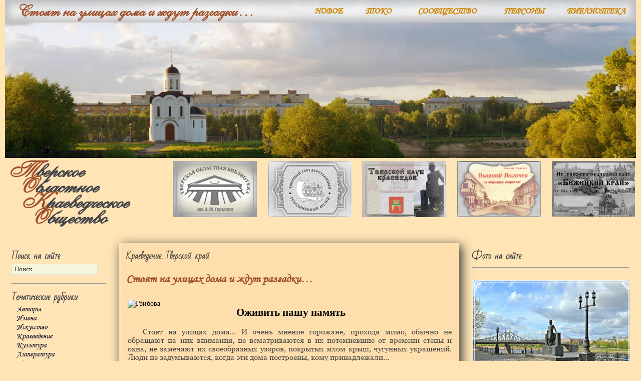

--- FILE ---
content_type: text/html; charset=UTF-8
request_url: https://tverkray.ru/?p=5195
body_size: 5342
content:
<!DOCTYPE html>
<html lang="ru-RU" class="no-js">
<head>
<meta charset="UTF-8">
<title>Стоят на улицах дома и ждут разгадки… &laquo;  Тверской край</title>

<!-- <link rel="stylesheet" href="https://tverkray.ru/wp-content/themes/tk-tem/style.css" type="text/css" media="screen" /> -->
<link rel="stylesheet" href="/wp-content/themes/tk-tem/style.css?1768887647" type="text/css" media="screen" />

<link rel="pingback" href="https://tverkray.ru/xmlrpc.php" />
</head>

<body>

 

	

<div class="header_wrap">

  <table align="center" width="1260px" border="0" cellspacing="1" cellpadding="1">
    <tr>
      
	<td width="1%" valign="middle" align="center">
	   &nbsp;<br>
	   &nbsp;
      	</td>    
        
	<td width="48%" valign="bottom" align="left" >
	   <div class="str_head32">		
	   	&nbsp;Стоят на улицах дома и ждут разгадки…		
	   </div>  	
      	</td>

      	<td width="8%" valign="middle" align="left">
	   <div class="h-nav">
	  	<a href = https://tverkray.ru>НОВОЕ</a>	   </div>  
	</td>

	<td width="8.3%" valign="middle" align="left">
	   <div class="h-nav">
	    	<a href = https://tverkray.ru/?page_id=4282>ТОКО</a>	   </div> 
      	</td>

      	<td width="13.7%" valign="middle" align="left">
	   <div class="h-nav">
		<a href = https://tverkray.ru/?page_id=8>СООБЩЕСТВО</a>	   </div>      	    
      	</td>

      	<td width="10%" valign="middle" align="left">
	   <div class="h-nav">
	   	<a href = https://tverkray.ru/?page_id=4495>ПЕРСОНЫ</a>	   </div>		  	  
	</td>

     	<td width="10%" valign="middle" align="left">
	   <div class="h-nav">
	  	<a href = https://tverkray.ru/?page_id=4853>БИБЛИОТЕКА</a>	   </div>		  
      	</td>

      	<td width="1%" valign="middle" align="center" >
		&nbsp;      	
      	</td>
     
    </tr>
  </table>
</div><!-- .header_wrap -->

<div id="clear"></div>


<div id="_site-header">
<!-- Мой слайдер  -->
<div id="_bk_slayd">	
	<a href="https://tverkray.ru">  
   	<img src="/tk-img/headerimage-1.jpg"
   	width="100%" height="" alt="Слайдер" />
	</a>
</div>  <!-- #bk_slayd -->
</div>  <!-- #site-header -->

<div id="clear"></div>










<div id="bk_page-80">

<table width="100%" border="0" cellspacing="1" cellpadding="1">
  <tr>    
    <td width="25.0%" valign="top" align="left" >
    	<i class="head0"><span style="font-size: 45px; color:#A0522D;">Т</span>верское<br>
	&nbsp;&nbsp;<span style="font-size: 45px; color:#A0522D;">О</span>бластное<br>
	&nbsp;&nbsp;&nbsp;<span style="font-size: 45px; color:#A0522D;">К</span>раеведческое<br>
	&nbsp;&nbsp;&nbsp;&nbsp;&nbsp;<span style="font-size: 45px; color:#A0522D;">О</span>бщество</i>  
    </td>
            
    <td width="15.0%" valign="top" align="right">
      <a href="http://tverlib.ru/" title="Тверская областная библиотека" target="_blank">
      <img src="/tk-img/_LogoLinks/obl-biblio.jpg" alt="3-ist" width="90%" height="" /></a></td>
    <td width="15.0%" valign="top" align="right">
      <a href="http://www.tvermuzeum.ru" title="Тверской государственный объединённый музей" target="_blank">
      <img src="/tk-img/_LogoLinks/tv-ob-muz.jpg" alt="3-ist" width="90%" height="" /></a></td>
    <td width="15.0%" valign="top" align="right">
      <a href="https://vk.com/club76566316" title="Тверской клуб краеведов" target="_blank" >
      <img src="/tk-img/_LogoLinks/tv-klub.jpg" alt="3-ist" width="90%" height="" /></a></td>
    <td width="15.0%" valign="top" align="right">
      <a href="http://vischny-volochok.ru" title="Вышневолоцкий историко-краеведческий альманах" target="_blank">
      <img src="/tk-img/_LogoLinks/stupkin.jpg" alt="3-ist" width="90%" height="" /></a></td>
    <td width="15.0%" valign="top" align="right">
      <a href="http://bezhkray.ru" title="История и краеведение Бежецкого края" target="_blank">
      <img src="/tk-img/_LogoLinks/bezhkray.jpg" alt="3-ist" width="90%" height="" /></a></td>
  </tr>
</table>





<div id="col-bk">

  <div class="col-left">
     
 
	<div id="side_top" class="textwidget"> 
		<div id="search-5" class="side widget widget_search"><b class="widget-title">Поиск на сайте</b><div id="topsearch">
<form action="https://tverkray.ru/" method="get">
<input type="text" value="Поиск..." name="s" id="ls" class="searchfield" onfocus="if (this.value == 'Поиск...') {this.value = '';}" onblur="if (this.value == '') {this.value = 'Поиск...';}" />
</form>
</div>
</div> 
	</div> 
     <br><br><hr class="space">
     
 
	<div id="side_left" class="textwidget"> 
		<div id="categories-3" class="side widget widget_categories"><b class="widget-title">Тематические рубрики</b>
			<ul>
					<li class="cat-item cat-item-19"><a href="https://tverkray.ru/?cat=19">Авторы</a>
</li>
	<li class="cat-item cat-item-9"><a href="https://tverkray.ru/?cat=9">Имена</a>
</li>
	<li class="cat-item cat-item-17"><a href="https://tverkray.ru/?cat=17">Искусство</a>
</li>
	<li class="cat-item cat-item-10"><a href="https://tverkray.ru/?cat=10">Краеведение</a>
</li>
	<li class="cat-item cat-item-15"><a href="https://tverkray.ru/?cat=15">Культура</a>
</li>
	<li class="cat-item cat-item-21"><a href="https://tverkray.ru/?cat=21">Литература</a>
</li>
	<li class="cat-item cat-item-11"><a href="https://tverkray.ru/?cat=11">Мероприятия</a>
</li>
	<li class="cat-item cat-item-27"><a href="https://tverkray.ru/?cat=27">Музеи</a>
</li>
	<li class="cat-item cat-item-23"><a href="https://tverkray.ru/?cat=23">Поэзия</a>
</li>
	<li class="cat-item cat-item-12"><a href="https://tverkray.ru/?cat=12">События</a>
</li>
	<li class="cat-item cat-item-1"><a href="https://tverkray.ru/?cat=1">Тверской край</a>
<ul class='children'>
	<li class="cat-item cat-item-5"><a href="https://tverkray.ru/?cat=5">Литература</a>
</li>
	<li class="cat-item cat-item-4"><a href="https://tverkray.ru/?cat=4">Персональная страница</a>
</li>
</ul>
</li>
	<li class="cat-item cat-item-26"><a href="https://tverkray.ru/?cat=26">Туризм Путешествия Отдых</a>
</li>
	<li class="cat-item cat-item-14"><a href="https://tverkray.ru/?cat=14">Фотоматериалы</a>
</li>
			</ul>

			</div><div id="calendar-2" class="side widget widget_calendar"><b class="widget-title">Календарь записей</b><div id="calendar_wrap" class="calendar_wrap"><table id="wp-calendar" class="wp-calendar-table">
	<caption>Январь 2026</caption>
	<thead>
	<tr>
		<th scope="col" title="Понедельник">Пн</th>
		<th scope="col" title="Вторник">Вт</th>
		<th scope="col" title="Среда">Ср</th>
		<th scope="col" title="Четверг">Чт</th>
		<th scope="col" title="Пятница">Пт</th>
		<th scope="col" title="Суббота">Сб</th>
		<th scope="col" title="Воскресенье">Вс</th>
	</tr>
	</thead>
	<tbody>
	<tr>
		<td colspan="3" class="pad">&nbsp;</td><td>1</td><td>2</td><td>3</td><td>4</td>
	</tr>
	<tr>
		<td>5</td><td>6</td><td>7</td><td>8</td><td>9</td><td>10</td><td>11</td>
	</tr>
	<tr>
		<td>12</td><td>13</td><td>14</td><td>15</td><td>16</td><td>17</td><td>18</td>
	</tr>
	<tr>
		<td>19</td><td id="today">20</td><td>21</td><td>22</td><td>23</td><td>24</td><td>25</td>
	</tr>
	<tr>
		<td>26</td><td>27</td><td>28</td><td>29</td><td>30</td><td>31</td>
		<td class="pad" colspan="1">&nbsp;</td>
	</tr>
	</tbody>
	</table><nav aria-label="Предыдущий и следующий месяцы" class="wp-calendar-nav">
		<span class="wp-calendar-nav-prev"><a href="https://tverkray.ru/?m=202401">&laquo; Янв</a></span>
		<span class="pad">&nbsp;</span>
		<span class="wp-calendar-nav-next">&nbsp;</span>
	</nav></div></div><div id="archives-3" class="side widget widget_archive"><b class="widget-title">Архив записей</b>
			<ul>
					<li><a href='https://tverkray.ru/?m=202401'>Январь 2024</a></li>
	<li><a href='https://tverkray.ru/?m=202312'>Декабрь 2023</a></li>
	<li><a href='https://tverkray.ru/?m=202305'>Май 2023</a></li>
	<li><a href='https://tverkray.ru/?m=202304'>Апрель 2023</a></li>
	<li><a href='https://tverkray.ru/?m=202303'>Март 2023</a></li>
	<li><a href='https://tverkray.ru/?m=202301'>Январь 2023</a></li>
	<li><a href='https://tverkray.ru/?m=202212'>Декабрь 2022</a></li>
	<li><a href='https://tverkray.ru/?m=202211'>Ноябрь 2022</a></li>
	<li><a href='https://tverkray.ru/?m=202210'>Октябрь 2022</a></li>
	<li><a href='https://tverkray.ru/?m=202208'>Август 2022</a></li>
	<li><a href='https://tverkray.ru/?m=202206'>Июнь 2022</a></li>
	<li><a href='https://tverkray.ru/?m=202205'>Май 2022</a></li>
	<li><a href='https://tverkray.ru/?m=202204'>Апрель 2022</a></li>
	<li><a href='https://tverkray.ru/?m=202202'>Февраль 2022</a></li>
	<li><a href='https://tverkray.ru/?m=202112'>Декабрь 2021</a></li>
	<li><a href='https://tverkray.ru/?m=202111'>Ноябрь 2021</a></li>
	<li><a href='https://tverkray.ru/?m=202110'>Октябрь 2021</a></li>
	<li><a href='https://tverkray.ru/?m=202109'>Сентябрь 2021</a></li>
	<li><a href='https://tverkray.ru/?m=202108'>Август 2021</a></li>
	<li><a href='https://tverkray.ru/?m=202105'>Май 2021</a></li>
	<li><a href='https://tverkray.ru/?m=202104'>Апрель 2021</a></li>
	<li><a href='https://tverkray.ru/?m=202103'>Март 2021</a></li>
	<li><a href='https://tverkray.ru/?m=202102'>Февраль 2021</a></li>
	<li><a href='https://tverkray.ru/?m=202101'>Январь 2021</a></li>
	<li><a href='https://tverkray.ru/?m=202012'>Декабрь 2020</a></li>
	<li><a href='https://tverkray.ru/?m=202010'>Октябрь 2020</a></li>
	<li><a href='https://tverkray.ru/?m=202008'>Август 2020</a></li>
	<li><a href='https://tverkray.ru/?m=202007'>Июль 2020</a></li>
	<li><a href='https://tverkray.ru/?m=202006'>Июнь 2020</a></li>
	<li><a href='https://tverkray.ru/?m=202005'>Май 2020</a></li>
	<li><a href='https://tverkray.ru/?m=202004'>Апрель 2020</a></li>
	<li><a href='https://tverkray.ru/?m=202003'>Март 2020</a></li>
	<li><a href='https://tverkray.ru/?m=202002'>Февраль 2020</a></li>
	<li><a href='https://tverkray.ru/?m=202001'>Январь 2020</a></li>
	<li><a href='https://tverkray.ru/?m=201912'>Декабрь 2019</a></li>
	<li><a href='https://tverkray.ru/?m=201911'>Ноябрь 2019</a></li>
	<li><a href='https://tverkray.ru/?m=201910'>Октябрь 2019</a></li>
	<li><a href='https://tverkray.ru/?m=201909'>Сентябрь 2019</a></li>
	<li><a href='https://tverkray.ru/?m=201908'>Август 2019</a></li>
	<li><a href='https://tverkray.ru/?m=201907'>Июль 2019</a></li>
	<li><a href='https://tverkray.ru/?m=201905'>Май 2019</a></li>
	<li><a href='https://tverkray.ru/?m=201903'>Март 2019</a></li>
			</ul>

			</div> 
	</div> 
<hr class="space">						
     <b class="widget-title">Управление сайтом</b>
     <div id="text_widget" class="textwidget">	
      <ul class="recent-posts">
		<li><a href="https://tverkray.ru/wp-login.php">Войти</a></li>
	<li><a href="https://tverkray.ru/?feed=rss2">Entries <abbr title="Really Simple Syndication">RSS</abbr></a></li>
	<li><a href="https://tverkray.ru/?feed=comments-rss2">Comments <abbr title="Really Simple Syndication">RSS</abbr></a></li>
      </ul>
      <br>
      <div id="clear"></div>
     </div> <!--/textwidget -->
  </div> <!--/col-left -->
	
  <div class="col-right">				
     <b class="widget-title">Фото на сайте</b>
	<hr class="space">
     	<br>
         <a href="#" target="_blank">  
         <img src="/tk-img/photo/tver/tver_900x600-1.jpg" width="100%" height="" alt="photo" /></a>
        <br><br>
         <a href="/tk-slider/_toko-inf.php" target="_blank">  
        <img src="/tk-slider/_toko-inf/toko-inf-4.jpg" width="100%" height="" alt="photo" /></a>
       	<br><br>       
	<hr class="space">
     	
 
	<div id="side_right" class="textwidget"> 
		
		<div id="recent-posts-3" class="side widget widget_recent_entries">
		<b class="widget-title">Новое на сайте</b>
		<ul>
											<li>
					<a href="https://tverkray.ru/?p=5664">Храм Рождества Христова в городе Бежецке</a>
									</li>
											<li>
					<a href="https://tverkray.ru/?p=5661">С Новым 2024 годом!</a>
									</li>
											<li>
					<a href="https://tverkray.ru/?p=5657">Материалы внеочередной отчётно-выборной Конференции</a>
									</li>
											<li>
					<a href="https://tverkray.ru/?p=5649">С Днём Победы!</a>
									</li>
											<li>
					<a href="https://tverkray.ru/?p=5646">НАША ПАМЯТЬ</a>
									</li>
					</ul>

		</div><div id="text-4" class="side widget widget_text"><b class="widget-title">RSS ленты</b>			<div class="textwidget"></div>
		</div><div id="rss-2" class="side widget widget_rss"><b class="widget-title"><a class="rsswidget rss-widget-feed" href="http://bezhkray.ru/?feed=rss2"><img class="rss-widget-icon" style="border:0" width="14" height="14" src="https://tverkray.ru/wp-includes/images/rss.png" alt="RSS" loading="lazy" /></a> <a class="rsswidget rss-widget-title" href="https://bezhkray.ru/">Сайт &#171;Бежецкий край&#187;</a></b><ul><li><a class='rsswidget' href='https://bezhkray.ru/bezh-kray/%D1%85%D1%80%D0%B0%D0%BC-%D1%80%D0%BE%D0%B6%D0%B4%D0%B5%D1%81%D1%82%D0%B2%D0%B0-%D1%85%D1%80%D0%B8%D1%81%D1%82%D0%BE%D0%B2%D0%B0-%D0%B2-%D0%B3%D0%BE%D1%80%D0%BE%D0%B4%D0%B5-%D0%B1%D0%B5%D0%B6%D0%B5/'>Храм Рождества Христова в городе Бежецке</a></li><li><a class='rsswidget' href='https://bezhkray.ru/bezh-kray/%D1%81-%D0%BD%D0%BE%D0%B2%D1%8B%D0%BC-2024-%D0%B3%D0%BE%D0%B4%D0%BE%D0%BC/'>С Новым 2024 годом!</a></li><li><a class='rsswidget' href='https://bezhkray.ru/bezh-kray/%D1%81-%D0%B4%D0%BD%D1%91%D0%BC-%D0%BF%D0%BE%D0%B1%D0%B5%D0%B4%D1%8B/'>С Днём Победы!</a></li></ul></div><div id="rss-3" class="side widget widget_rss"><b class="widget-title"><a class="rsswidget rss-widget-feed" href="http://www.runivers.ru/rss/cal.php"><img class="rss-widget-icon" style="border:0" width="14" height="14" src="https://tverkray.ru/wp-includes/images/rss.png" alt="RSS" loading="lazy" /></a> <a class="rsswidget rss-widget-title" href="http://runivers.ru/">Руниверс – &#171;В этот день&#8230;&#187;</a></b><ul><li>Произошла ошибка; возможно, лента недоступна. Повторите попытку позже.</li></ul></div><div id="rss-4" class="side widget widget_rss"><b class="widget-title"><a class="rsswidget rss-widget-feed" href="http://www.runivers.ru/rss/law.php"><img class="rss-widget-icon" style="border:0" width="14" height="14" src="https://tverkray.ru/wp-includes/images/rss.png" alt="RSS" loading="lazy" /></a> <a class="rsswidget rss-widget-title" href="http://runivers.ru/">Руниверс – &#171;Был закон&#187;</a></b><ul><li>Произошла ошибка; возможно, лента недоступна. Повторите попытку позже.</li></ul></div> 
	</div> 
	<br>
	<hr class="space">
     <div id="sidebar_foot" class="foot_widget">
     	
 
	<div id="side_foot" class="textwidget"> 
		<div id="text-3" class="foot widget widget_text"><b class="widget-title">О сайте</b>			<div class="textwidget"><p><img decoding="async" loading="lazy" class="alignleft size-medium wp-image-4266" src="/tk-img/tk-logoStr.png" alt="" width="300" height="59" /></p>
<div id="clear"></div>
<p>&#171;Тверской край&#187;<br />
Историко-культурный и краеведческий сайт Тверского областного краеведческого общества</p>
</div>
		</div> 
	</div> 
     </div>    	
  </div> <!--/col-right -->

  <div class="col-cent">
		<div id="content">
	
		   			    
			   <div class="post">
					
				<div class="post-title">
				   <span class="post-cat"><a href="#"><a href="https://tverkray.ru/?cat=10" rel="category">Краеведение</a>. <a href="https://tverkray.ru/?cat=1" rel="category">Тверской край</a></a></span><br>
				   <br>
				   <h2><a href="https://tverkray.ru/?p=5195" title="Посмотреть запись">Стоят на улицах дома и ждут разгадки…</a></h2>				   	
				</div> <!--/post-title -->
			
				<div class="entry">
				   
<div><img decoding="async" class="alignleft" src="http://bezhkray.ru/bk-biblio/kraeved/gribova/_img/gribova.png" alt="Грибова" width="32%" height=""></div>



<h2 class="wp-block-heading">Оживить нашу память</h2>



<p>Стоят на улицах дома&#8230; И очень мнение горожане, проходя мимо, обычно не обращают на них внимания, не всматриваются в их потемневшие от времени стены и окна, не замечают их своеобразных узоров, покрытых мхом крыш, чугунных украшений. Люди не задумываются, когда эти дома построены, кому принадлежали&#8230;</p>



<p>Историко-краеведческий сайт &#171;Бежецкий край&#187; возобновляет интернет-публикацию книги Натальи Александровны Грибовой &#171;Стоят на улицах дома&#187;. Изменен формат публикации текста и иллюстраций книги, слева от текста публикации добавлены активные ссылки на главы книги – <b class="toc"><a href="http://bezhkray.ru/?page_id=5321" target="_blank" rel="noopener noreferrer">содержание публикации</a></b>.</p>



<p>Опубликованы следующие главы книги:</p>


<div class="clear"></div>


<div><img decoding="async" loading="lazy" class="alignright" src="http://bezhkray.ru/bk-biblio/kraeved/gribova/_img/gribova_cover.jpg" alt="Грибова" width="35%" height=""></div>



<nav class="toc">
<ul>
<li><a href="/?page_id=5324" target="_blank" rel="noopener noreferrer">О книге и авторе:</a>
  <ul>
   <li><a href="/?page_id=5324#1-1" target="_blank" rel="noopener noreferrer">Оживить нашу память</a></li>
   <li><a href="/?page_id=5324#1-2" target="_blank" rel="noopener noreferrer">От автора</a></li>
   <li><a href="/?page_id=5324#1-3" target="_blank" rel="noopener noreferrer">Коротко об авторе</a></li>
   <li><a href="/?page_id=5324#1-4" target="_blank" rel="noopener noreferrer">Выходные данные книги</a></li>
  </ul>
</li>
<li><a href="/?page_id=5331" target="_blank" rel="noopener noreferrer">Наш древний город</a></li>
<li><a href="/?page_id=5336" target="_blank" rel="noopener noreferrer">Дома и люди</a>
  <ul>
   <li><a href="/?page_id=5336" target="_blank" rel="noopener noreferrer">Дом призрения имени Сергеевых</a></li>
   <li><a href="/?page_id=5340" target="_blank" rel="noopener noreferrer">«Торговый дом братьев Коровкиных»</a></li>
   <li><a href="/?page_id=5345" target="_blank" rel="noopener noreferrer">«Братья Неворотины»</a></li>
  </ul>
</li>
<li><a href="/?page_id=5350" target="_blank" rel="noopener noreferrer">Династии купеческих семей</a>
  <ul>
   <li><a href="/?page_id=5356" target="_blank" rel="noopener noreferrer">Ревякины</a></li>
   <li><a href="/?page_id=5361" target="_blank" rel="noopener noreferrer">Шеманаевы</a></li>
<p>&nbsp;</p>
</ul>
</nav>


<div class="clear"></div>


<p>Работа над публикацией книги Натальи Александровны Грибовой &#171;Стоят на улицах дома&#187; продолжается. Участники <a href="https://vk.com/club69997069" target="_blank" rel="noopener noreferrer"><b>Сообщества &#171;Бежецкий край&#187;</b></a> социальной сети &#171;ВКонтакте&#187; могут написать комментарии и дать предложения по публикации на <a href="https://vk.com/club69997069?w=wall-69997069_1473" target="_blank" rel="noopener noreferrer"><b>&#171;Стене сообщества&#187;</b></a>.</p>



<p>&nbsp;</p>
<p>&nbsp;</p>
				<div id="clear"></div>
				</div> <!--/entry -->
				   
				<div class="post-title">				   
				   <span class="date">21.10.2020</span> |
				   <span class="author">Автор: Filat</span> |
				   <span class="comments"><a href="https://tverkray.ru/?p=5195#respond">Ваш комментарий</a> </span>	
				</div> <!--/post-title -->   
				&nbsp;

				<div class="entry">			         
				        

<h4>Комментарии к посту «Стоят на улицах дома и ждут разгадки…»</h4>

<div class="main-list-comments">
     <ul>
               </ul>
</div>

<p class='nocomments'>Комментарии запрещены</p>
<!-- блок комментариев -->
			      <div id="clear"></div>
			      </div> <!-- /entry -->

			   <div id="clear"></div>
			   </div> <!--/post -->

        				
			<div class="navigation">
				<span class="previous-entries"><a href="https://tverkray.ru/?p=5198" rel="next">Венецианов в Сафонково</a></span>
				<span class="next-entries"> <a href="https://tverkray.ru/?p=5191" rel="prev"><span class="nekro_head">Олег Александрович Кондратьев</span></a></span>
			<div id="clear"></div>
           		</div> <!-- /navigation -->

      		        
		<div id="clear"></div>	
		</div>	<!--  /content -->
	<div id="clear"></div>
  </div>  <!--/col-cent -->

<div id="clear"></div>	
</div> <!--/col-bk -->



<div id="clear"></div>
</div><!-- #bk_page -->



<br>
<table align="center" width="97%" border="0" cellspacing="1" cellpadding="10">
<tbody>
<tr>

<td width="60%" valign="top" align="left">
   <i class="textfooter">	   
	Историко-культурный и краеведческий сайт «<a href="http://tverkray.ru">Тверской край</a>» &mdash; 2026 год<br>   
	Стоят на улицах дома и ждут разгадки… &ndash; 20.01.2026</i>

<div class="img_left" style="padding-top: 8px;  padding-left: 0px;">
<a href="http://smarttop.info/a.php?a=2972" target="_blank"><img src="http://smarttop.info/cnt.php?a=2972" width="88" height="31" alt="SmartTop.info" title="Показано количество посетителей и просмотров за сегодня"></a>
</div>
</td>

<td width="28%" valign="top" align="left">
 <i class="textfooter">   
      <a href="http://bezhkray.ru/bk-avtor/BSV/avtorBSV.php" target="_blank">Сергей Бривер</a><br>
      &mdash; разработчик, администратор <br>и редактор сайта<br>
  </i>   
</td>
    
<td width="12%" valign="top" align="right">
   <i class="textfooter">
		<a href=/wp-admin/>Вход в консоль</a><br>
		<a href=/?page_id=3>Политика конфиденциальности_</a>   </i>	      
</td>
</tr>

<tr>
<td width="60%" valign="top" align="left">
</td>

<td width="28%" valign="top" align="right">
</td>

<td width="12%" valign="top" align="right">		
</td>
</tr>
</tbody>
</table>

<div id="clear"></div>
	
</body>
</html>

--- FILE ---
content_type: text/css
request_url: https://tverkray.ru/wp-content/themes/tk-tem/style.css?1768887647
body_size: 6619
content:
/*
Theme Name: tk-tem
Theme URI: http://tverkray.ru
Description: Тема tk-tem 
Author: Filat
Author URI: http://tverkray.ru
Template:       
Version: 1.0
Tags: Тверь, Тверской край, Краеведение, Культура, История
*/

/* ------------------ Шрифты -- */
@font-face {
    font-family: 'centurygothic';
    src: url('/fonts/centurygothic.ttf');   
}
@font-face {
    font-family: 'centurygothic_bold';
    src: url('/fonts/centurygothic_bold.ttf');   
}
@font-face {
    font-family: 'CENTURY';
    src: url('/fonts/CENTURY.TTF');   
}

@font-face {
    font-family: 'BadScript-Regular';
    src: url('/fonts/BadScript-Regular.ttf');   
}
@font-face {
    font-family: 'ShellyAllegroC';
    src: url('/fonts/ShellyAllegroC.ttf');   
}
@font-face {
    font-family: 'Hortensia';
    src: url('/fonts/Hortensia.ttf');   
}
@font-face {
    font-family: 'comicbd';
    src: url('/fonts/comicbd.eot');
    src: url('/fonts/comicbd.eot') format('embedded-opentype'),
         url('/fonts/comicbd.woff2') format('woff2'),
         url('/fonts/comicbd.woff') format('woff'),
         url('/fonts/comicbd.ttf') format('truetype'),
         url('/fonts/comicbd.svg#comicbd') format('svg');
}
@font-face {
    font-family: 'CyrillicOld';
    src: url('/fonts/CyrillicOld.eot');
    src: url('/fonts/CyrillicOld.eot') format('embedded-opentype'),
         url('/fonts/CyrillicOld.woff2') format('woff2'),
         url('/fonts/CyrillicOld.woff') format('woff'),
         url('/fonts/CyrillicOld.ttf') format('truetype'),
         url('/fonts/CyrillicOld.svg#CyrillicOld') format('svg');
}
@font-face {
    font-family: 'evangeliett';
    src: url('/fonts/evangeliett.eot');
    src: url('/fonts/evangeliett.eot') format('embedded-opentype'),
         url('/fonts/evangeliett.woff2') format('woff2'),
         url('/fonts/evangeliett.woff') format('woff'),
         url('/fonts/evangeliett.ttf') format('truetype'),
         url('/fonts/evangeliett.svg#evangeliett') format('svg');
}
@font-face {
    font-family: 'georgia';
    src: url('/fonts/georgia.eot');
    src: url('/fonts/georgia.eot') format('embedded-opentype'),
         url('/fonts/georgia.woff2') format('woff2'),
         url('/fonts/georgia.woff') format('woff'),
         url('/fonts/georgia.ttf') format('truetype'),
         url('/fonts/georgia.svg#georgia') format('svg');
}
@font-face {
    font-family: 'HansHand';
    src: url('/fonts/HansHand.eot');
    src: url('/fonts/HansHand.eot') format('embedded-opentype'),
         url('/fonts/HansHand.woff2') format('woff2'),
         url('/fonts/HansHand.woff') format('woff'),
         url('/fonts/HansHand.ttf') format('truetype'),
         url('/fonts/HansHand.svg#HansHand') format('svg');
}
@font-face {
    font-family: 'impact';
    src: url('/fonts/impact.eot');
    src: url('/fonts/impact.eot') format('embedded-opentype'),
         url('/fonts/impact.woff2') format('woff2'),
         url('/fonts/impact.woff') format('woff'),
         url('/fonts/impact.ttf') format('truetype'),
         url('/fonts/impact.svg#impact') format('svg');
}
@font-face {
    font-family: 'IZHITSA';
    src: url('/fonts/IZHITSA.eot');
    src: url('/fonts/IZHITSA.eot') format('embedded-opentype'),
         url('/fonts/IZHITSA.woff2') format('woff2'),
         url('/fonts/IZHITSA.woff') format('woff'),
         url('/fonts/IZHITSA.ttf') format('truetype'),
         url('/fonts/IZHITSA.svg#IZHITSA') format('svg');
}
@font-face {
    font-family: 'IzhitsaShadowCTT';
    src: url('/fonts/IzhitsaShadowCTT.eot');
    src: url('/fonts/IzhitsaShadowCTT.eot') format('embedded-opentype'),
         url('/fonts/IzhitsaShadowCTT.woff2') format('woff2'),
         url('/fonts/IzhitsaShadowCTT.woff') format('woff'),
         url('/fonts/IzhitsaShadowCTT.ttf') format('truetype'),
         url('/fonts/IzhitsaShadowCTT.svg#IzhitsaShadowCTT') format('svg');
}
@font-face {
    font-family: 'MISTRAL';
    src: url('/fonts/MISTRAL.eot');
    src: url('/fonts/MISTRAL.eot') format('embedded-opentype'),
         url('/fonts/MISTRAL.woff2') format('woff2'),
         url('/fonts/MISTRAL.woff') format('woff'),
         url('/fonts/MISTRAL.ttf') format('truetype'),
         url('/fonts/MISTRAL.svg#MISTRAL') format('svg');
}
@font-face {
    font-family: 'MTCORSVA';
    src: url('/fonts/MTCORSVA.eot');
    src: url('/fonts/MTCORSVA.eot') format('embedded-opentype'),
         url('/fonts/MTCORSVA.woff2') format('woff2'),
         url('/fonts/MTCORSVA.woff') format('woff'),
         url('/fonts/MTCORSVA.ttf') format('truetype'),
         url('/fonts/MTCORSVA.svg#MTCORSVA') format('svg');
}
@font-face {
    font-family: 'Ort_Ldig';
    src: url('/fonts/Ort_Ldig.eot');
    src: url('/fonts/Ort_Ldig.eot') format('embedded-opentype'),
         url('/fonts/Ort_Ldig.woff2') format('woff2'),
         url('/fonts/Ort_Ldig.woff') format('woff'),
         url('/fonts/Ort_Ldig.ttf') format('truetype'),
         url('/fonts/Ort_Ldig.svg#Ort_Ldig') format('svg');
}
@font-face {
    font-family: 'RuslanDisplay';
    src: url('/fonts/RuslanDisplay.eot');
    src: url('/fonts/RuslanDisplay.eot') format('embedded-opentype'),
         url('/fonts/RuslanDisplay.woff2') format('woff2'),
         url('/fonts/RuslanDisplay.woff') format('woff'),
         url('/fonts/RuslanDisplay.ttf') format('truetype'),
         url('/fonts/RuslanDisplay.svg#RuslanDisplay') format('svg');
}

/* ------------------- Базовые настройки -- */
_body_ {
	width:1260px;
	font-size:14px;			/* по умолчанию 1em = 16px */
	background: #FFE4B5;		/* цвет подложки тела сайта */
	max-width: 1260px;  	   	/* max-width: 1260px;  изменено на 100%? - ширина сайта */
	margin: 0px auto;			
}
body {
	width: 100%;
	max-width: 1260px;
	font-size:14px;			/* по умолчанию 1em = 16px */
	background: #FFE4B5;		/* цвет подложки тела сайта */	
	margin: 0px auto;			
}


/* ------------------- Сброс стилей ----- */
a, a:active {
	color: #55f;
	text-decoration: none;
}
a:hover {
	color: #00f;
	text-decoration: underline;
}
_a:visited {
	color: #22c;
	text-decoration: none;
}

li a, li a:active {
	color: #114;
	text-decoration: none;
}
li a:hover {
	color: #22d;
	text-decoration: underline;
}
li a:visited {
	color: #777;
	text-decoration: none;
}

td a, a:active {
	color: #A0522D;;
	text-decoration: none;
}
td a:hover {
	color: #00f;
	text-decoration: none;
}
_td a:visited {
	color: #CD8500;;
	text-decoration: none;
}

/* ----------------------Строка меню в шапке -- */
.header_wrap {
	display: inline-block;
	height: 45px;
	position: fixed;
	left:50%;
	transform: translateX(-50%);	
	background: rgba(245, 245, 245, 0.8)!important;
	box-shadow: 0 0 15px 8px rgba(0, 0, 0, 0.2) inset ! important;
	border-radius: 3px 3px 8px 8px;
	-webkit-border-radius: 3px 3px 8px 8px;
        -moz-border-radius: 3px 3px 8px 8px;
	z-index:10;       	
}
.h-nav {		
	font-family: MTCORSVA;
	font-size: 18px;
	font-weight: bold;
	line-height: 80%;
	color:#FFA500;
	text-transform: none;
        background: rgba(245, 245, 245, 0.1)!important;		/* Черный фон с прозрачностью 0,5 */
	            
}
.h-nav a {
	margin: 0px 0px 0px 0px;
	padding: 0px 0px 0px 0px;        
        color:#CD8500;
        text-decoration: none;        
}
.h-nav a:hover{
        background: #ded;
        color: #00f;
	text-decoration: none;
        -webkit-transition-property: color, background;
        -webkit-transition-duration: 0.5s, 0.5s;
}


/* ------------------------ Мой слайдер  -- */ 
#bk_slayd {	
	position:relative;	
	width: 100.0%;	
	display: blok;
	padding:0px 0px 0px 0px;
        margin: 0px auto 0px auto;
	z-index:80;				
}


/* --------------------------- Форма поиска  -- */
#topsearch {
	float: left;
	width: 100%; /* задаем ширину колонки */	
}
.searchfield {
	background: #F5F5DC; /* Добавлен Серый фон eee */
}

#ls{ border:1px solid #E1E1E1; width:12em; color: #333333; font-family:"Century Gothic"; padding:2px 5px 2px 5px;}


/* ----------------------  Сайдбары  -- */
.widget-title {
	display:block;
	font-family: BadScript-Regular, HansHand, MTCORSVA, Hortensia, Georgia; 			
	font-size: 16px;
	color:#44444A;	
	margin: 10px 0px 0px 0px;
	padding: 0px 0px 0px 0px;		
}
.textwidget {
	display:block;
	font-family: MTCORSVA, Hortensia, comicbd; 			
	font-size: 18px;
	text-align: left;
	text-indent: 0px;
	color:#66664A;	
	margin-top: 5px;
	padding-top: 5px;		
}
.textwidget li a, .textwidget li a:active {
	color: #002;
	text-decoration: none;
}
.textwidget li a:hover {
	color: #22d;
	text-decoration: underline;
}
.textwidget li a:visited {
	color: #707;
	text-decoration: none;
}

.text_widget {
	display:block;
	font-family: MTCORSVA, Hortensia, HansHand, MTCORSVA, comicbd; 			
	font-size: 18px;
	text-align: left;
	text-indent: 30px;
	color:#555;	
	margin: 0px 0px 0px 0px;
	padding: 0px 0px 0px 0px;		
}

#side_top {
	display:block;
	width: 100%;
	margin: 0px 0px 0px 0px;
	padding: 0px 0px 0px 0px;	
}
#side_top li {list-style:none}
				
#side_left {
	display:block;
	width: 100%;
	margin: 0px 0px 0px 0px;
	padding: 0px 0px 0px 0px;		
}
#side_left li {
	list-style:none;
	margin: 0px 0px 0px 0px;
	padding: 0px 0px 0px 0px;	
}

#side_left ul {
  	position: relative;
  	left: 10px;
	margin: 0px 0px 0px 0px;
	padding: 0px 0px 0px 0px;
}
#side_left ul ul li {
  	position: relative;
  	left: 10px;
	margin: 0px 0px 0px 0px;
	padding: 0px 0px 0px 0px;
}

#side_right {
	display:block;
	width: 100%;
	margin: 0px 0px 0px 0px;
	padding: 0px 0px 0px 0px;	
}
#sidebar_right li {list-style:none}

#side_foot {
	display:block;
	width: 100%;	
	margin: 0px 0px 0px 0px;
	padding: 0px 0px 0px 0px;	
}
#side_foot li {list-style:none}

/* ----------  Контент  -- */
#content {				/* Общие параметры контента (общий контейнер) */
	padding: 0px 5px 20px 5px;	/* Отсупы контента 10 0 30 20 (изменено) */
	float: left;
	width: 99%;			/* Ширина контейнера 485px (изменено) */
	overflow: hidden;
	
	
}
.post {					/* Общие параметры поста */
	clear:both;
	padding-top: 10px;		/* Верхнее поле отдельного поста 10 (изменено) */
	margin-top: 0px;
	margin-bottom: 7px; 		/* Отступ между постами 10 (изменено) */
	background: #FFDEAD;		/* Добавлен Серый фон ccc */
	
}
.post-title {        
	float: left;
	margin-left: 10px;
	width: 98%;
	padding: 0% 0% 0% 0%;		/* Поля содержимого заголовка поста */	
}
.post-title h2 a {	
	font-family: MTCORSVA, Hortensia, HansHand, Georgia; 			
	font-size: 1.1em;		/* Доб размер шрифта 24 px / 16 =1.5em */
	color: #A0522D;			/* Цвет заголовка поста */
	text-decoration: none;
	line-height: 10%;
	padding: 0px 0px 0px 0px;
	margin: 0px 0px 0px 0px;
}
.post-title h2 a:active,
.post-title h2 a:hover {
	color: #D2691E;				/* Цвет заголовка поста при наведении */
}
.post-title h2 a:visited {
	color: #D2691E;				/* Цвет заголовка просмотренного поста */
}

.post-cat {					/* Параметры категории (рубрика) поста */		
	padding-left: 0px;
	float:left;	
}
.post-cat a {	
	font-family: BadScript-Regular, HansHand, MTCORSVA; 			
	font-size: 16px;
	color: #55554A;
	font-weight: bold;
	font-style: normal;
	text-decoration: none;
	padding: 0px 0px 0px 0px;
	margin: 0px 0px 0px 0px;
}
.post-cat a:active,
.post-cat a:hover {
	color: #009;				/* Цвет категории (рубрики) поста при наведении  */
}

.date {
	font-family: comicbd, HansHand, MTCORSVA, Georgia;
	font-size: 12px;
	background: url(images/mini-calendar.gif) no-repeat left center;	
	color: #55554A;			/* Цвет заголовка поста  */
	text-decoration: none;
	padding: 0px 0px 0px 18px;
	margin: 0px;
}
.author {
	font-family: comicbd, HansHand, MTCORSVA, Georgia;
	font-size: 12px;
	background: url(images/mini-loginout.gif) no-repeat left center;
	padding-left: 18px;	
	color: #55554A;
}
.comments { 
	padding-left: 18px;
	background: url(images/mini-comments.gif) no-repeat left center;	
}
.comments a {
	font-family: comicbd, HansHand, MTCORSVA, Georgia;
	font-size: 12px;	
	color: #55554A;
	text-decoration: none;
}

/* ------- Параметры содержимого поста  --------- */ 
.entry {				
	clear: both;
	padding: 1% 2% 1% 2%;		/* Поля содержимого поста */
	background: #FFDEAD;		/* Добавлен Серый фон eee */
}
.entry p {	
	font-family: Georgia;
	font-size: 15px;
	text-align: justify;
	text-indent: 30px;
	color: #444; 	
	padding: 0px 0px 3px 0px;
	margin: 0px 0px 2px 0px;
}
.entry_ h4 {
	font-family: _comicbd, Georgia;
	font-size: 90%;
	text-indent: 30px;
	color: #777; 	
	padding: 0px 0px 5px 0px;
	margin: 0px 0px 0px 0px;
}

/* ------- Параметры навигации поста  --------- */
.navigation {
	clear: both;
	padding: 10px 10px;
}
.navigation a, .navigation a:visited {
	color: #229;
	text-decoration: none;
}
.navigation a:hover {
	color: #009;
	text-decoration: underline;
}
.previous-entries {
	float: left;
	padding-right: 18px;	
}
.next-entries {
	float: right;
	padding-left: 18px;	
}

/* ----- Параметры комментариев поста v1 ------- */
.post-comments {	
	display:block;
	padding: 0px 0px 0px 0px;
	margin: 0px 0px 10px 0px;
}
.post-comments h4 {
	font-family: comicbd, Georgia;
	font-size: 95%;
	text-indent: 20px;
	line-height: 100%;
	color: #777;	
}
.post-comments p {
	font-size: 13px;
	font-weight: normal;
	font-style: normal;	
	line-height: 130%;
	color: #449;
	text-decoration: none;		
}

.comment-meta {
	font-family: comicbd, Georgia;
	font-size: 75%;
	text-indent: 20px;
	line-height: 100%;
	color: #777;	
}

.reply {
	font-family: comicbd, Georgia;
	font-size: 75%;
	text-indent: 20px;
	line-height: 100%;
	color: #777;	
}

#comments, #respond {
	border-bottom: 1px dotted #CCCCCC;
	padding-bottom: 5px;
}

#comments h4, #respond h4 {
	font-family: comicbd, Georgia;
	font-size: 95%;
	text-indent: 20px;
	line-height: 100%;
	color: #777;
}

.commentlist {
	margin: 10px 0px;
	padding-left: 20px;
	line-height: 130%;
}
.commentlist li{
	padding: 5px 10px;
	position: relative;
}
.commentlist .avatar {
	position: relative;
	top: 4px;
	right: 5px;
	border: solid 1px #ededed;
	padding: 1px;
	background: #fff;
}
.commentlist .alt {
	background: #f1fedb;
}
.commentlist cite, .commentlist cite a, .commentlist cite a:visited {
	font-family: comicbd, Georgia;
	font-size: 14px;
	font-weight: bold;
	font-style: normal;	
	color: #777;
}
.commentlist small {
	margin-bottom: 5px;
	display: block;
	font-size: 87%;
}
#commentform {
	margin-top: 10px;
	font: 110% Arial, Helvetica, sans-serif;
}
#commentform p {
	font-family: comicbd, Georgia;
	font-size: 14px;
	color: #777;
	padding: 6px 0px;
	margin: 0px;
}
#commentform label{
	font-weight: bold;
	color: #666666;
	font-size: 100%;
}
#commentform input{
	width: 153px;
	background:#ddd;	/* Цвет поля отправки комментария поста #f1fedb  */
	border: 1px solid #ddd;	/* Цвет бордюра поля комментария поста #bdd77f  */
	padding: 3px;
	margin-top: 3px;
}
#commentform textarea{
	width: 95%;
	height: 115px;
	background:#ddd;		/* Цвет поля комментария поста #f1fedb  */
	border: 1px solid #bdd77f;
	padding: 2px;
	margin-top: 3px;
}
#commentform textarea:focus, #commentform input[type="text"]:focus {
	background: #ffffff;
}
#commentform #submit{	
	font: bold 12px comicbd, Arial, Helvetica, sans-serif;
	color: #777;
	border: none;
	float:right;
	width: 144px;
	height: 29px;
}

/* ------------- Страницы  -- */ 
.page-title {
	display:block; 
	font-family: ShellyAllegroC, MTCORSVA;
	font-size: 42px;
	font-weight: bold;
	color: #A0522D;
	line-height: 24px;
	padding: 0px 0px 0px 0px;
	margin: 10px 0px 0px 0px;	
}

/* ------------- Страница 80  -- */
#top-bk {
	height: auto;	
    	width: 99.7%; /* задаем ширину левой колонки */
	margin: 0 0 0 0;
	padding: 0.0% 0.0% 0.0% 0.0%;	
}
#col-bk {
	height: auto;	
    	width: 100.0%; /* задаем ширину колонки */
	margin: 0 0 0 0;
	padding: 0.0% 0.0% 0.0% 0.0%;
    	background: #FFE4B5;  // изменено!!!  темно-серое обтекание 
	z-index: 4;	
}
.col-left {
	height: 100%;
	float: left; 
    	width: 15%; 
	margin: 0.0%  0.0%  1.0% 0.0% ;
	padding: 1.0% 1.0% 1.0% 1.0%;    	
}
.col-right {
	height: 100%;
	float: right;
    	width: 25%; 
	margin: 0.0%  0.0%  1.0%  0.0% ;
	padding: 1.0% 1.0% 1.0% 1.0%;    	
}
.col-cent {
	float: left;
    	width: 54%; 
    	margin: 1.0% 1.0% 1.0% 1.0%;
	padding: 0.0% 0.0% 0.0% .0%;    	
	-moz-box-shadow: 5px 5px 20px #333;
        -webkit-box-shadow: 5px 5px 20px #333;
        box-shadow: 5px 5px 20px #333;
}

/* ------------- Шаблон toko  -- */
.col-left_toko {
	float: left;
    	width: 72.0%; /* задаем ширину центральной колонки (ie fix) */
    	margin: 0.2% 0.2% 0.2% 0.2%;
	padding: 0.0% 0.0% 0.0% .0%;    	
	-moz-box-shadow: 5px 5px 20px #333;
        -webkit-box-shadow: 5px 5px 20px #333;
        box-shadow: 5px 5px 20px #333;
}
.col-right_toko {
	height: 100%;
	float: right; 
    	width: 24%; 
	margin: 0.0%  0.0%  1.0%  0.0% ;
	padding: 1.0% 1.0% 1.0% 1.0%;    	
}
.entry_toko {				
	clear: both;
	padding: 0.5% 1.0% 0.5% 1.0%;		/* Поля содержимого поста */
	background: #FFDEAD;		/* Добавлен Серый фон eee */
}
.entry_toko p {	
	font-family: Georgia;
	font-size: 15px;
	text-align: left;
	text-indent: 20px;
	color: #444; 	
	padding: 0px 5px 3px 10px;
	margin: 0px 0px 2px 0px;
}
.entry_toko h4 {
	font-family: _comicbd, Georgia;
	font-size: 95%;
	text-indent: 0px;
	color: #777; 	
	padding: 0px 0px 5px 20px;
	margin: 0px 0px 0px 0px;
}


/* --------------------- footer  -- */
.site-footer {
	position: relative;
	top: 25px; left:15px;
	width:98%;	
	       
}
.footer-title {
	display:block;
	font-family: HansHand, MTCORSVA, Georgia; 			
	font-size: 16px;
	color:#44444A;	
	margin: 10px 0px 0px 0px;
	padding: 0px 0px 0px 0px;		
}
.textfooter {
	display:block;
	font-family: georgia, comicbd, MTCORSVA; 			
	font-size: 14px;
	text-align: left;
	text-indent:0px;
	line-height: 16px;
	font-weight: bold;
	color:#333333;	
	margin: 0px 0px 0px 0px;
	padding: 0px 0px 0px 0px;		
}
.textfooter a {  
  	text-decoration: none;
	color: #44f;	
}
.textfooter a:active {
	color: #099;			/* Замена цвета активной (нажатой) ссылки */
	text-decoration: none;
}
.textfooter a:hover {
	color: #009;			/* Замена цвета ссылки при наведении */
	text-decoration: underline;
}
.textfooter a:visited {
	color: #449;			/* Замена цвета просмотренной ссылки  */
	text-decoration: underline;
}

/* --------- Параметры вставки изображений (медиа-блоков)  -- */
.box_right {
	width:auto;
	background:#999;
	margin: 10px 0px 5px 10px;
	padding: 0px 5px 5px 5px;
	border:1px solid #777;
	float:right;	
	-moz-box-shadow:0px 0px 5px #666;
	-webkit-box-shadow:0px 0px 5px #666;
	box-shadow:0px 0px 5px #666;
}
.box_left {
	width:auto;
	background:#999;
	margin: 5px 15px 5px 0px;
	padding: 0px 5px 5px 5px;
	border:1px solid #777;
	float:left;	
	-moz-box-shadow:0px 0px 5px #666;
	-webkit-box-shadow:0px 0px 5px #666;
	box-shadow:0px 0px 5px #666;
}

.alignleft {
	display:block;
	float: left;
	text-indent: 0px;
	padding:0px 0px 0px 0px;	
	margin:5px 10px 5px 0px;
}

.alignright {
	display:block;
	float: right;
	text-align: right;
	padding: 0px 0px 0px 0px;
	margin: 5px 0px 5px 10px;
}

.alignnone {
	display:block;
	padding: 5px 0px 0px 0px;
	margin: 0px  0px 0px 0px ;
}
.aligncenter {
	display:block;
        text-align: center;
	padding: 5px 0px 0px 0px;
	margin: 0px auto 0px auto;	
}
.aligncenter- inline {
	display: inline;
	padding: 5px 0px 0px 0px;
	margin: 0px auto 0px auto;	
}

.img_center { 						/* Выравнивание по центру */
	width:auto;
	text-align: center;
	margin:5px 5px 5px 5px;
}
.imgCenter {
	display:block;
	margin:1px auto;
}

._x_img_left {
	width:auto;
	float:left;
	margin:0px 15px 1px 0px;
}
.img_left {	
	float:left;
	padding:0px 0px 0px 5px;
	margin:0px 10px 5px 0px;
}
img.left, a img.left {
	float:left;
	margin: 4px 10px 5px 0px;
	border: 1px solid #bdd77f;
	padding: 3px;
	background: #FFFFFF;
}
_a:hover img.left{
	border-color: #FF6600;
	background: #FF6600;
}

.img_right {
	width:auto;
	float:right;
	margin:0px 0px 1px 15px;
}
img.right, a img.right {
	float:left;
	margin: 4px 10px 5px 0px;
	border: 1px solid #bdd77f;
	padding: 3px;
	background: #FFFFFF;
}
_a:hover img.right{
	border-color: #FF6600;
	background: #FF6600;
}

.imgshadow { /* Лучший стиль для легкого фона */
	background:#FFFFFF;
	margin: 0px auto 0px auto;
	padding: 0px 0px 10px 10px;
	border:1px solid #777777;	
	-moz-box-shadow:0px 0px 5px #666666;
	-webkit-box-shadow:0px 0px 5px #666666;
	box-shadow:0px 0px 5px #666666;
}

img.img_border, a img.img_border {
	border: 1px solid #bdd77f;
	padding: 3px;
	background: #ffffff;
}
_a:hover img.img_border{
	border-color: #FF6600;
	background: #FF6600;
}

/* ------ Сброс обтекания плавающих блоков -- */
#clear {clear:both;}
.clear {clear:both;}

/* ---------------------------------------------------------------------------------------------------------- Линии, формат-- */
hr.clear {clear:both; visibility: hidden; margin: 0px; padding: 0px;}
hr.br {background:#bbb;color:#bbb;clear:both;float:none;width:100%;height:.2em;margin:0 0 1.45em;border:none;}
hr.left6 {background:#444; color:#eee; clear:both; float:left; width:420px; height:6px; margin:0 0 0 0; border:1px;}
hr.space {background:#ddd;color:#ddd;}
.hr-line {
	color:#555;
	margin: 20px 0;
	padding: 0;
	height: 0;
	border: none;
	border-top: 1px solid #333;
}

/* ------ Абзац  -- */
p {		
	font-family: Georgia;
	font-size: 15px;
	text-align: justify;
	text-indent: 50px;
	color: #444; 	
	padding: 0px 0px 3px 0px;
	margin: 0px 10px 2px 5px;
}

/* ----- Заголовки  -- */
.head0 {
	display:block; 
	font-family: ShellyAllegroC;
	font-size: 42px;
	font-weight: bold;
	color: #44444A;
	line-height: 30px;
	padding: 5px 0px 0px 0px;
	margin: 0px 0px 20px 0px;
}
.head1 {
	display:block; 
	font-family: ShellyAllegroC, HansHand, MTCORSVA;
	font-size: 36px;
	text-align: left;
	font-weight: bold;
	font-style:italic;
	color: #A0522D;
	line-height: 26px;
	padding: 0px 0px 15px 0px;
	margin: 10px 0px 0px 0px;
}
.head2 {
	display:block; 
	font-family: ShellyAllegroC, MTCORSVA, HansHand;
	font-size: 30px;
	text-align: left;
	font-weight: bold;
	font-style: italic;
	color: #A0522D;
	text-indent: 0px;
	line-height: 28px;
	padding: 0px 0px 0px 0px;
	margin: 0px 0px 0px 0px;
}
.head2 a {
	text-decoration: none;
}
.head2-post {
	display:block; 
	font-family: comicbd, Georgia, _BadScript-Regular, _MTCORSVA, _HansHand;
	font-size: 18px;
	text-align: center;
	font-weight: bold;
	font-style: normal;
	color: #A0522D;
	text-indent: 0px;
	line-height: 24px;
	padding: 0px 0px 10px 0px;
	margin: 0px 0px 0px 0px;
}
.head3 {
	display:block; 
	font-family: MTCORSVA;
	font-size: 18px;
	text-align: left;
	font-weight: bold;
	color: #005;
	line-height: 20px;
	text-indent: 30px;
	padding: 0px 0px 0px 0px;
	margin: 0px 0px 20px 0px;
}
.head4 {
	display:block; 
	font-family: MTCORSVA;
	font-size: 24px;
	text-align: left;
	font-weight: bold;
	color: #A0522D;
	line-height: 24px;
	text-indent: 0px;
	padding: 0px 0px 0px 0px;
	margin: 0px 0px 0px 0px;
}
.biblio_head {
	display:block; 
	font-family: MTCORSVA, comicbd, Georgia, serif;
	font-size: 22px;
	font-weight:bold;
	font-style:italic;
	text-indent: 0px;
	color: #852;
}
.nekro_head {	 
	font-family: Georgia, serif;
	font-size: 18px;
	font-weight:bold;
	color: #000;	
	border-width: 1px;
	border-style: solid;
	border-color: #000;	
}
.nekro_head28 {	
	display:block; 
	font-family: RuslanDisplay, MTCORSVA, Georgia, serif;
	font-size: 42px;
	font-weight:bold;
	color: #000;
	text-align: center;	
	border-width: 2px;
	border-style: solid;
	border-color: #000;	
	padding: 7px 0px 0px 0px;
	margin: 0px 80px 0px 80px;
}
.str_head {
	display:block; 
	font-family: _comicbd, Georgia, serif;
	font-size: 16px;
	text-align: center;
	font-weight: bold;
	font-style: normal;
	color: #222;
	padding: 0px 0px 0px 0px;
	margin: 0px auto 0px auto;
}
.str_head14 {	 
	font-family: comicbd, Georgia, serif;
	font-size: 14px;
	text-align: left;
	font-weight: bold;
	font-style: normal;
	color: #222;
	padding: 0px 0px 0px 0px;
	margin: 0px auto 0px auto;
}
.str_head32 {	 
	font-family: ShellyAllegroC, MTCORSVA;
	font-size: 32px;
	text-align: left;
	font-weight: bold;
	font-style: normal;
	color: #A0522D;
	padding: 0px 0px 0px 0px;
	margin: 0px auto 0px auto;
}

.alma_head {
	font-family: CyrillicOld;
	font-size: 38px;
	color: #800; 
	text-align: center;
 	text-indent: 0px; 
	padding-top: 0px;
	font-weight: bold;
	font-style: normal;	
}

.media-title {
	display:block;
	font-family: ShellyAllegroC, BadScript-Regular, HansHand, MTCORSVA, Hortensia, Georgia; 			
	font-size: 30px;
        line-height: 26px;
	color:#800;	
	margin: 0px 0px 0px 0px;
	padding: 0px 0px 0px 0px;		
}

/* ----- !!! ----- */
.head-Georgia58_left {
	display:block; 
	font-family: Georgia;
	font-size: 58px;
	text-align: left;
	font-weight: bold;
	color: #424242;
	line-height: 30px;
	padding: 5px 0px 0px 0px;
	margin: 0px 0px 10px 0px;
}

.head-georgia_center {
	font-family:georgia;
	text-align:center;	
	font-style:normal;
	text-indent:0px;	
	color: #444;	
}
.head-RuslanDisplay_center {
	font-family:RuslanDisplay;	
	text-align:center;
	font-weight:normal;
	font-style:normal;
	text-indent:0px;	
	color: #005;	
}
.head-comicbd_center {
	font-family:comicbd;	
	text-align:center;	
	font-style:normal;
	text-indent:0px;	
	color: #005;	
}

/* ----- Наша память ----- */
.np-head56left {
	font-family:centurygothic_bold, centurygothic, CENTURY, georgia;
	font-size:56px;
	text-align:left;
	font-weight:bold;
	font-style:normal;
	text-indent:0px;
	line-height:56px;
	color: #fff;	
}
.np-head56right {
	font-family:centurygothic_bold, centurygothic, CENTURY, georgia;
	font-size:56px;
	text-align:right;
	font-weight:bold;	
	font-style:normal;
	text-indent:0px;
	line-height:56px;
	color: #fff;	
}
.np-head44center {
	font-family:centurygothic_bold, centurygothic, CENTURY,georgia;
	font-size:44px;
	text-align:center;
	font-weight:bold;
	font-style:normal;
	text-indent:0px;
	line-height:44px;
	color: #fff;	
}
.np-head44left {
	font-family:centurygothic_bold, centurygothic, CENTURY, georgia;
	font-size:44px;
	text-align:left;
	font-weight:bold;
	font-style:normal;
	text-indent:0px;
	line-height:44px;
	color: #fff;
	padding: 0px 0px 0px 0px;
	margin: 0px 5px 0px 5px;	
}
.np-head42right {
	font-family:centurygothic_bold, centurygothic, CENTURY, georgia;
	font-size:42px;
	text-align:right;
	font-weight:normal;
	font-style:normal;
	text-indent:0px;
	line-height:44px;
	color: #fff;
	padding: 0px 0px 0px 0px;
	margin: 0px 5px 0px 5px;	
}
.np-head34center {
	font-family:centurygothic_bold, centurygothic, CENTURY, georgia;
	font-size:34px;
	text-align:center;
	font-weight:bold;
	font-style:normal;
	text-indent:0px;
	line-height:36px;
	color: #fff;
	padding: 0px 0px 0px 0px;
	margin: 0px 5px 0px 5px;	
}
.np-head34right {
	font-family:centurygothic, CENTURY, georgia;
	font-size:34px;
	text-align:right;
	font-weight:normal;
	font-style:normal;
	text-indent:0px;
	line-height:36px;
	color: #fff;
	padding: 0px 0px 0px 0px;
	margin: 0px 5px 0px 5px;	
}
.np-head30left {
	font-family:centurygothic_bold, centurygothic, CENTURY, georgia;
	font-size:30px;
	text-align:left;
	font-weight:normal;
	font-style:normal;
	text-indent:0px;
	line-height:32px;
	color: #fff;
	padding: 0px 0px 0px 0px;
	margin: 0px 5px 0px 5px;	
}
.np-head28center {
	font-family:centurygothic, CENTURY, georgia;
	font-size:28px;
	text-align:center;
	font-weight:normal;
	font-style:normal;
	text-indent:0px;
	line-height:28px;
	color: #fff;
	padding: 0px 0px 0px 0px;
	margin: 0px 5px 0px 5px;	
}
.np-head28left {
	font-family:centurygothic, CENTURY, georgia;
	font-size:28px;
	text-align:left;
	font-weight:normal;
	font-style:normal;
	text-indent:0px;
	line-height:28px;
	color: #fff;
	padding: 0px 0px 0px 0px;
	margin: 0px 5px 0px 5px;	
}
.np-head28right {
	font-family:centurygothic, CENTURY, georgia;
	font-size:28px;
	text-align:right;
	font-weight:normal;
	font-style:normal;
	text-indent:0px;
	line-height:28px;
	color: #fff;
	padding: 0px 0px 0px 0px;
	margin: 0px 5px 0px 5px;	
}
.np-head24left {
	font-family:centurygothic, CENTURY, georgia;
	font-size:24px;
	text-align:left;
	font-weight:normal;
	font-style:normal;
	text-indent:0px;
	line-height:26px;
	color: #fff;
	padding: 0px 0px 0px 0px;
	margin: 0px 5px 0px 5px;	
}
.np-head24right {
	font-family:centurygothic, CENTURY, georgia;
	font-size:24px;
	text-align:right;
	font-weight:normal;
	font-style:normal;
	text-indent:0px;
	line-height:26px;
	color: #fff;
	padding: 0px 0px 0px 0px;
	margin: 0px 5px 0px 5px;	
}
.np-head23 {
	font-family:centurygothic, CENTURY, georgia;
	font-size:23px;	
	font-weight:normal;
	font-style:normal;
	text-indent:0px;
	line-height:25px;
	color: #fff;
	padding: 0px 0px 0px 0px;
	margin: 0px 5px 0px 5px;	
}

.np-str30left {
	font-family:centurygothic, CENTURY, impact, georgia;
	font-size:30px;
	text-align:left;
	font-weight:normal;
	font-style:normal;
	text-indent:0px;
	line-height:30px;
	color: #fff;
	padding: 0px 0px 0px 0px;
	margin: 0px 10px 0px 10px;	
}
.np-str26center {
	font-family:centurygothic, CENTURY, georgia;
	font-size:26px;
	text-align:center;
	font-weight:normal;
	font-style:normal;
	text-indent:0px;
	line-height:26px;
	color: #fff;
	padding: 0px 0px 10px 0px;
	margin: 0px 0px 0px 0px;
}
.np-str26right {
	font-family:centurygothic, CENTURY, georgia;
	font-size:26px;
	text-align:right;
	font-weight:normal;
	font-style:normal;
	text-indent:0px;
	line-height:26px;
	color: #fff;
	padding: 0px 5px 0px 5px;
	margin: 0px 0px 0px 0px;	
}
.np-str18left {
	font-family:centurygothic, CENTURY, georgia;
	font-size:18px;
	text-align:left;
	font-weight:normal;
	font-style:normal;
	text-indent:0px;
	line-height:20px;
	color: #fff;
	padding: 0px 0px 0px 0x;
	margin: 0px 10px 0px 10px;	
}
.np-str18right {
	font-family:centurygothic, CENTURY, georgia;
	font-size:18px;
	text-align:right;
	font-weight:normal;
	font-style:normal;
	text-indent:0px;
	line-height:20px;
	color: #fff;
	padding: 0px 0px 0px 0x;
	margin: 0px 5px 0px 5px;	
}
.np-str16right {
	font-family:centurygothic, CENTURY, georgia;
	font-size:16px;
	text-align:right;
	font-weight:normal;
	font-style:normal;
	text-indent:0px;
	line-height:18px;
	color: #fff;
	padding: 0px 0px 0px 0x;
	margin: 0px 5px 0px 5px;	
}

/* ----- Новое ----- */
.head20_center {
	font-family:georgia;
	font-size:20px;
	text-align:center;
	font-weight:bold;
	font-style:normal;
	text-indent:0px;
	line-height:22px;
	color: #111;	
}
.head12_center {
	font-family:georgia;
	font-size:12px;
	text-align:center;
	font-weight:bold;
	font-style:normal;
	text-indent:0px;
	line-height:14px;
	color: #111;	
}

/* ----- Книга ----- */
.kniga-str16-right {
	font-family:Georgia;
	font-size:16px;
	text-align:right;
	font-weight:normal;
	font-style:normal;
	text-indent:0px;
	line-height:18px;	
}

.head-ShellyAllegro {
	display:block; 
	font-family: ShellyAllegroC, MTCORSVA, HansHand;
	font-size: 350%;
	text-align:center;
	font-weight:bold;
	font-style: italic;
	color: #A0522D;
	text-indent: 0px;
	line-height: 28px;	
}

/* ----- Строки  -- */
.str-ShellyAllegro-30 {
	display:block; 
	font-family: ShellyAllegroC, MTCORSVA, HansHand;
	font-size: 30px;
	text-align:center;
	font-weight:bold;
	font-style: italic;
	color: #A0522D;
	text-indent: 0px;
	line-height: 28px;	
}
.str-ShellyAllegro-30_left {
	display:block; 
	font-family: ShellyAllegroC, MTCORSVA, HansHand;
	font-size: 30px;
	text-align:left;
	font-weight:bold;
	font-style: italic;
	color: #A0522D;
	text-indent: 0px;
	line-height: 28px;	
}
.str-ShellyAllegro-30_right {
	display:block; 
	font-family: ShellyAllegroC, MTCORSVA, HansHand;
	font-size: 30px;
	text-align:right;
	font-weight:bold;
	font-style: italic;
	color: #A0522D;
	text-indent: 0px;
	line-height: 28px;	
}

.str14-comicbd_center {	 
	font-family:comicbd;
	font-size:14px;
	text-align:center;
	font-weight:normal;
	font-style:italic;
	line-height:16px;
	color: #666;	
}
.str14-georgia_right {
	font-family:georgia;
	font-size:14px;
	text-align:right;
	font-weight:normal;
	font-style:normal;
	text-indent:0px;
	line-height:15px;	
}
.str16-georgia_right {
	font-family:georgia;
	font-size:16px;
	text-align:right;
	font-weight:normal;
	font-style:normal;
	text-indent:0px;
	line-height:17px;	
}
.str-Georgia16_left {
	display:block; 
	font-family: Georgia, serif;
	font-size: 16px;
	text-align: left;
	font-weight: bold;
	font-style: normal;
	color: #222;
	padding:0px 0px 0px 0px;
	margin:0px 0px 0px 0px;
}
.str16-georgia_left {
	font-family:georgia;
	font-size:16px;
	text-align:left;
	font-weight:normal;
	font-style:normal;
	text-indent:0px;
	line-height:17px;	
}

.str12-georgia_left {
	font-family:georgia;
	font-size:12px;
	text-align:left;
	font-weight:normal;
	font-style:normal;
	text-indent:0px;
	line-height:13px;	
}

.p-str26 {
	font-family:ShellyAllegroC, MTCORSVA, HansHand, _georgia;
	font-size:29px;
	text-align:justify;
	font-weight:bold;
	font-style:italic;
	text-indent:35px;
	line-height:25px;
	padding: 0px 10px 0px 5px;	
}
.p-str26_center {
	font-family:ShellyAllegroC, MTCORSVA, HansHand, georgia;
	font-size:29px;
	text-align:center;
	font-weight:bold;
	font-style:italic;
	text-indent:0px;
	line-height:25px;	
}
.p-str26_right {
	font-family:ShellyAllegroC, MTCORSVA, HansHand, georgia;
	font-size:29px;
	text-align:right;
	font-weight:bold;
	font-style:italic;
	text-indent:0px;
	line-height:25px;	
}


/* ------ Классы  -- */
.strong {
	display: block;
	font-family: MTCORSVA, comicbd, serif;
	font-size: 18px;
	font-weight:bold;
	font-style:italic;
	color: #009;
	text-indent: 0px;
}
.italic {
	display: block;
	font-style:italic;
}
.block-quote  {
	display:block;
	float:left;
	width:95%;				
	//background: #fbfbfb;	
	margin: 0;
	padding-left: 10px;
}
.block-quote div {
	font-family:georgia, serif, centurygothic;
	font-size:14px !important;
	line-height:15px;
 	text-indent:0px !important;
 	text-align:left !important;	
	font-weight:normal;
	font-style:normal;
	margin: 8px 0px 5px 0px;
	padding: 0px 0px 0px 0px;		
}
.block-quote span {
	font-family:georgia, serif, centurygothic;
	font-size:14px !important;
	line-height:15px;
 	text-indent:0px !important;
 	text-align:left !important;	
	font-weight:bold;
	font-style:normal;
	margin: 0px 5px 0px 0px;
			
}
.block-quote p {
	font-family:georgia, serif, centurygothic;
	font-size:14px !important;
	line-height:16px;
 	text-indent:0px !important;
 	text-align:left !important;	
	font-weight:normal;
	font-style:normal;			
}

.no-active {
	color: #999;
	text-decoration: none;
}

.navilink {
	display: block;
	clear: both;
	font-family: MTCORSVA, comicbd, serif;
	font-size: 18px;
	text-align: left;
	text-indent: 25px;
	line-height: 16px;
	margin: 0px 0px 0px 0px;
	padding: 0px 0px 0px 0px;
}
.navilink a, .navilink a:active {
	color: #114;
	text-decoration: none;
}
.navilink a:hover {
	color: #22d;
}
.navilink a:visited {
	color: #777;
	text-decoration: none;
}


.text_right {
	display: block;
	text-align: right;
	margin: 0px 0px 0px 0px;
	padding: 0px 0px 0px opx;
}

.rss {
	background: url(images/mini-rss.gif) no-repeat left center;
	padding-left: 18px;
	padding-bottom: 2px;
	margin-left: 10px;
}

.otstup {     						/* Отступ абзаца */
	font-size: 105%;
 	text-indent:50px;
 	text-align: justify;
	margin-bottom: 2px;  
      	margin-top: 2px;
}

.alt { 
	font-size: 118%;
  	color: #444; 
  	font-family: serif; 
  	font-style: italic;
  	font-weight: bold;
}

.tab-alt { 
	display:block;
	font-size: 120%;
  	color: #009; 
  	font-family: Georgia, serif;  	
  	font-weight: bold;
	text-align: center;           /* Выравнивание по центру */
	margin:1px auto;
}

.form {
	margin:0px;
	padding:0px;
}

.fcontent {margin-top:5px;}
.fcontent li {padding-top:3px;font-size:12px; color:#999999;}


.letter {                               /* -- Буквица -- */
	font-family: HansHand; MTCORSVA;
 	font-size: 200%; 		/* Размер шрифта буквицы */
	font-weight: bold; 	
 	color: #f00; 			/* Цвет буквицы */
	float: left; 			/* Выравнивание по левоой стороне */
	line-height: 45px; 		/* Межстрочный интервал */
 	padding-right: 1px; 		/* Отступ между буквицей и контентом */
	padding-top: 2px; 		/* Отступ сверху */
	padding-left: 0px; 			
}
.let_str {
	font-family: HansHand; MTCORSVA, comicbd, Georgia, serif;
	font-size: 100%;
	font-weight: bold;	
	color: #005;	
}

/* --  Списки  -- */
ol {	
    	text-align:left;
	// font-size:15px;
	padding:0px 0px 0px 0px;
	margin:2px 5px 15px 20px;
	// list-style-type:square;	
	border:0 hidden;
}
ul {
	text-align:left;
	// font-size:15px;
	padding:0px 0px 0px 0px;
	margin:2px 5px 15px 0px;
	list-style-type:square;
	border:0 hidden;
}
li {	
	font-size:16px;
	padding:0px 0px 0px 0px;
	margin:0px 0px 0px 20px;			
	border:0 hidden;
}

spisok {             						/* Список, формат  */
	list-style: none;
	margin: 0px;
	padding: 0px;
	line-height: 100%;
}
spisok li {
	/* background: url(images/mini-footer-comments.gif) no-repeat; */
	padding: 0px 0px 5px 10px;
}
spisok a{
	font-size: 105%;
	line-height: 110%;
	font-weight: bold;
}

.toc > ul {  							/* --  Содержание  -- */
  font-family:comicbd;
  font-size:16px;
  position:relative;
  left:12px;
}
.toc ul ul li {
  position:relative;
  left:0px;
  list-style:none;
}

/* -- Таблицы -- */ 
td p {
	font-family: Georgia;
	font-size: 14px;
	text-align: left;
	text-indent: 25px;
	color: #444; 	
	padding: 0px 5px 5px 5px;
	margin: 0px 0px 0px 0px;
}

/* -- wp блоки -- */
.wp-block-table {
	width: 92%;
	margin: 0 auto;		
}
.wp-block-table th {
	font-weight: bold;
	padding: 5px;	
}
.wp-block-table td {	
	padding: 5px;
}

.wp-block-quote {
	display:block;
	float:right;
	width:95%;	
	/* -- font-weight: bold; -- */
	font-style: italic;			
	//background: #fbfbfb;	
	margin: 0;
	padding-left: 15px;
}
.wp-block-quote p {	
	font-size:14px !important;
 	text-indent:0px !important;
 	text-align:left !important;	
}

.has-text-align-center {
	display:block;
	text-align:center !important;
	font-weight:normal;
 	text-indent:0px; 
	padding: 5px 0px 5px 0px;
	margin: 0px auto 0px auto;	
}
.has-text-align-left {	
	display:block;	
	float:left;		
	text-align:left !important;
	font-weight:normal;
 	text-indent:0px; 
	padding:0px 0px 5px 0px;
	margin:0px 0px 0px 0px;		
}
.has-text-align-right {
	display:block;
	float:right;	
	text-align:right !important;
	font-weight:normal;
 	text-indent:0px; 
	padding:0px 0px 5px 0px;
	margin:0px 15px 0px 0px;	
}
hr.wp-block-separator {
	clear:both;
	width:100.0%;
	margin: 0px;
	padding: 0px;
}

.wp-block-image {
	display:block;		
	padding:0;
	margin:0px auto 0px auto;	
}

/* -- Редактор WP -- */ 
.p_str {
	display:block; 
	font-family:Georgia, serif;
	font-size:16px;
	text-indent:0px;
	line-height:18px;
}

